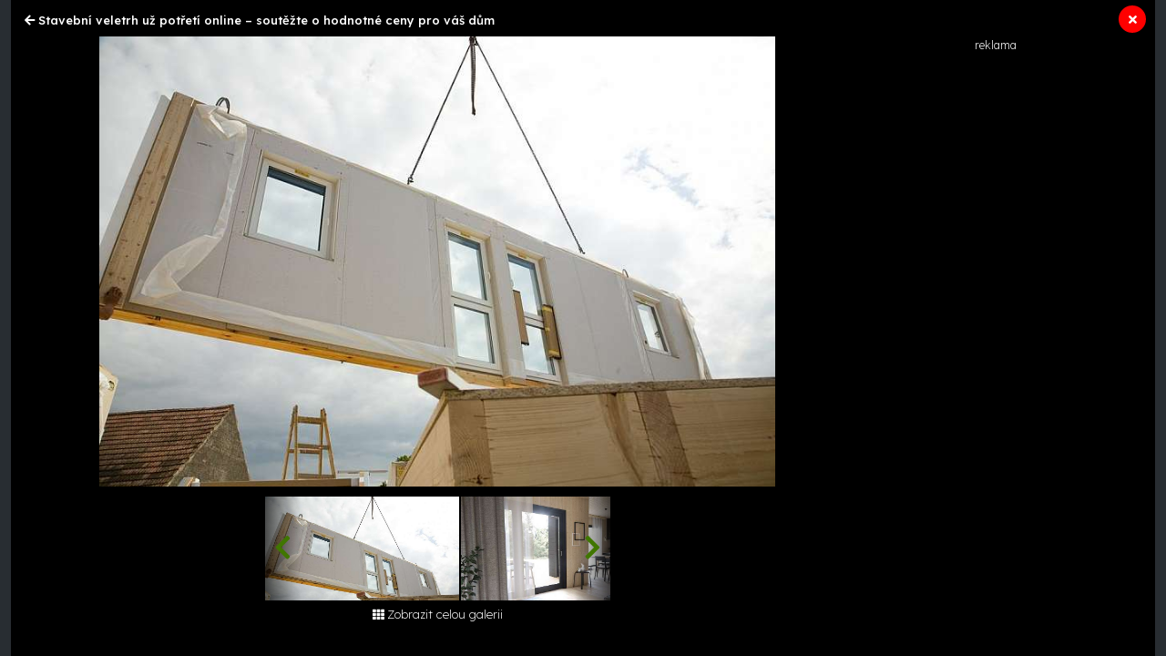

--- FILE ---
content_type: text/html; charset=utf-8
request_url: https://primadoma.cz/clanek-296712-stavebni-veletrh-uz-potreti-online-soutezte-o-hodnotne-ceny-pro-vas-dum/galerie/3
body_size: 4941
content:
<!DOCTYPE html>
<html lang="cs">

<head>
	<link rel="preconnect" href="https://cdnjs.cloudflare.com">
	<link rel="dns-prefetch" href="https://cdnjs.cloudflare.com">
	<link rel="preconnect" href="https://fonts.googleapis.com"> 
	<link rel="preconnect" href="https://fonts.gstatic.com" crossorigin> 
	<link rel="preconnect" href="https://use.fontawesome.com">
	<link rel="dns-prefetch" href="https://use.fontawesome.com">
	<link rel="preconnect" href="https://img.primadoma.cz">
	<link rel="dns-prefetch" href="https://img.primadoma.cz">
	
	<link href="https://fonts.googleapis.com/css2?family=Lexend+Deca:wght@200;300;400;500;700&display=swap" rel="stylesheet">
	<meta charset="utf-8">
	<meta name="viewport" content="width=device-width, initial-scale=1.0, shrink-to-fit=no">
	<title>Online stavební veletrh již potřetí | Primadoma.cz</title>
	<meta name="keywords" content="stavební veletrh, online" />
	<meta name="description" content="Online stavební veletrh je tu už potřetí a s ním i soutěž, kdy slosování bude probíhat v živém vysílání na virtuálních stáncích vystavovatelů.">
	<meta name="author" content="primaDOMA.cz">
	
		<link rel="canonical" href="https://primadoma.cz/clanek-296712-stavebni-veletrh-uz-potreti-online-soutezte-o-hodnotne-ceny-pro-vas-dum/galerie">
		<meta property="og:url" content="https://primadoma.cz/clanek-296712-stavebni-veletrh-uz-potreti-online-soutezte-o-hodnotne-ceny-pro-vas-dum/galerie" />
			<meta name="robots" content="index, follow">
			
			
		<!-- OG:start -->
		<meta property="og:title" content="Online stavební veletrh již potřetí | Primadoma.cz" />
		<meta property="og:site_name" content="Primadoma.cz" />
		<meta property="og:type" content="website" />
		<meta property="og:description" content="Online stavební veletrh je tu už potřetí a s ním i soutěž, kdy slosování bude probíhat v živém vysílání na virtuálních stáncích vystavovatelů." />
		<meta property="og:image" content="https://primadoma.cz/theme/assets/img/Img/pdm-og-main-image.jpg" />
		<meta property="og:image:width" content="1200" />
		<meta property="og:image:height" content="626" />
		<meta property="og:locale" content="cs_CZ" />
		<meta property="fb:app_id" content="">
				<!-- OG:end -->
	
	  <meta name='article:is_pr' content='1'><meta name='ads:is_seznam' content='1'>	  
	<!-- Icons -->
	<!-- The following icons can be replaced with your own, they are used by desktop and mobile browsers -->
	<link rel="apple-touch-icon" sizes="180x180" href="/theme/assets/img/favicons/apple-touch-icon.png">
	<link rel="icon" type="image/png" sizes="32x32" href="/theme/assets/img/favicons/favicon-32x32.png">
	<link rel="icon" type="image/png" sizes="16x16" href="/theme/assets/img/favicons/favicon-16x16.png">
	<link rel="manifest" href="/theme/assets/img/favicons/site.webmanifest">
	<link rel="mask-icon" href="/theme/assets/img/favicons/safari-pinned-tab.svg" color="#5bbad5">
	<meta name="msapplication-TileColor" content="#ffffff">
	<meta name="theme-color" content="#ffffff">
	<!-- END Icons -->
	
	<link rel="stylesheet" href="https://cdnjs.cloudflare.com/ajax/libs/twitter-bootstrap/4.6.0/css/bootstrap.min.css">
	<link rel="stylesheet" href="https://use.fontawesome.com/releases/v5.12.0/css/all.css">
	<link rel="stylesheet" href="https://cdnjs.cloudflare.com/ajax/libs/Swiper/3.3.1/css/swiper.min.css">
    
	<link rel="stylesheet" href="/theme/assets/css/sticky-header.css">
	<link rel="stylesheet" href="/theme/assets/css/Simple-Slider.css">
	<link rel="stylesheet" href="/theme/assets/css/color-grade.css">
	<link rel="stylesheet" href="/theme/assets/css/addons.css">
	<link rel="stylesheet" href="/theme/assets/css/styles.css">

	
    
	
	<link rel="stylesheet" href="/theme/assets/gallery.css">		
	<script src="https://static.primacdn.cz/sas/cmp/cpex-cmp.js"></script><!-- Facebook Pixel Code - moved to GTManager --><!-- Google Tag Manager -->
<script>
	function addGTM(w, d, s, l, i) {
		w[l] = w[l] || [];
		w[l].push({'gtm.start': new Date().getTime(), event: 'gtm.js'});
		var f = d.getElementsByTagName(s)[0],
			j = d.createElement(s),
			dl = l != 'dataLayer' ? '&l=' + l : '';
		j.async = true;
		j.src = 'https://www.googletagmanager.com/gtm.js?id=' + i + dl;
		f.parentNode.insertBefore(j, f);
	}
	window.didomiOnReady = window.didomiOnReady || [];
	window.didomiOnReady.push(function () {
		addGTM(window, document, 'script', 'dataLayer', 'GTM-PC3226H');
	});
</script>
<!-- End Google Tag Manager --><script>
	(function(d,t) {try {var mk=d.createElement(t),s=d.getElementsByTagName(t)[0],l='http'+((location.protocol=='https:')?'s':''); mk.setAttribute('async','async');
	mk.setAttribute('defer','defer'); mk.src=l+'://track.median.eu/mediankit.js?cmptype=cmp&mkident=primadoma.cz'; s.parentNode.insertBefore(mk,s);} catch (e) {}})(document,'script');
</script><script type="text/javascript" src="https://d21-a.sdn.cz/d_21/sl/3/loader.js"></script><script src="https://pocitadlolibise.seznam.cz/pocitadlolibise.js" async></script><script src="https://ssp.seznam.cz/static/js/ssp.js"></script>

<script>
  // konfigurace reklamy
  var config 	= [];
  var viewport 	= window.innerWidth || document.documentElement.clientWidth || document.body.clientWidth;
  var viewport 	= viewport -30;

  function handleResponse(advert, data) {
    if (advert.width > viewport)
    {
      // Nastavíme velikost elementu
      var el = document.getElementById(data.id);
      el.style.width = viewport+"px";
    }
    sssp.writeAd(advert, data);
  }
</script>
	
	</head>

<body>
	<!-- Google Tag Manager (noscript) -->
<noscript><iframe src="https://www.googletagmanager.com/ns.html?id=GTM-PC3226H"
height="0" width="0" style="display:none;visibility:hidden"></iframe></noscript>
<!-- End Google Tag Manager (noscript) -->	
	<div>
	
	<style>
		
		
		/* G:end image-gallery-grid-comp */
	</style>
	
	
	
	
	
	<div class="container-fluid gallery-dark">
		
			

<div class="wrapper gallery p-2 p-sm-4">
			<a href="/clanek-296712-stavebni-veletrh-uz-potreti-online-soutezte-o-hodnotne-ceny-pro-vas-dum" class="close-button"><i class="fas fa-times"></i></a>
			<h1 class="gallery-header mb-3">
				<i class="fas fa-arrow-left"></i>
				<a href="/clanek-296712-stavebni-veletrh-uz-potreti-online-soutezte-o-hodnotne-ceny-pro-vas-dum" title="zpět na článek">Stavební veletrh už potřetí online – soutěžte o hodnotné ceny pro váš dům</a>
			</h1>



<!-- TOM: start: GALERIE DETAIL FOTKY - hlavní sekce =========================================================================  --->
			<!--Start: Gallery browser - velká fotkA + pruh fotek -->
			<div class="gallery-browser">
				<div class="galery-container">
					<div class="main-image">





        <!-- ŠIPKA NAD velkým OBRÁZKEM - PREW -->
        <div class="prew-main-btn">
          <a href="2" class="text-left">
            <i class="fas fa-chevron-left"></i>
          </a>
        </div>

        <!-- ŠIPKA NAD velkým OBRÁZKEM - PREW -->
        <div class="next-main-btn">
          <a href="4" class="text-right">
            <i class="fas fa-chevron-right"></i>
          </a>
        </div>

  <!-- TOM: Důležité: - zde jsou ruzné typy obrázků + na konci je kontainer pro vložení banneru 300x300 místo obrázku -->
  <!-- TOM: obrázek 4:3, 16:9  -->
				<figure class="image-holder text-center">
					<img src="https://img.primadoma.cz/w_4/28/49/column/284999c5ce75fc93c88712b64b837d86_materialy_original.jpg" alt="Součástí veletrhu jsou virtuální stánky firem z různých segmentů stavebnictví
">
					<figcaption class="image-label">
						Součástí veletrhu jsou virtuální stánky firem z různých segmentů stavebnictví
 (zdroj: Veleton.cz)					</figcaption>
				</figure>
  					</div>

					<div class="photo-stripe d-none d-sm-block mt-3">
						<!-- ŠIPKA NAD výpisem OBRÁZKŮ - PREW -->
						<div class="prew-slider-btn">
							<a href="#">
								<i class="fas fa-chevron-left"></i>
							</a>
						</div>

						<!-- SCROLOVACÍ/SWIPOVACÍ výpis OBRÁZKŮ -->
						<div id="gallery-slider" class="photo-slider d-flex" data-image="3">
              							       <a href="1">
											 <img src="https://img.primadoma.cz/w_4/a9/28/column/a928b65ea1170eed6e3eceb85339bba8_top6.jpg" alt="Stavební veletrh už potřetí online – soutěžte o hodnotné ceny pro váš dům (Zdroj: Veleton.cz)" class="photo-slider-item">
										 </a>
              							       <a href="2">
											 <img src="https://img.primadoma.cz/w_4/3b/7a/column/3b7a0dd2276a20632ca861a4e0296c6e_veleton_foto.jpg" alt="Mnoho lidí se přizpůsobilo dnešní době a vybírá řešení pro svůj dům či rekonstrukci online" class="photo-slider-item">
										 </a>
              							       <a href="3">
											 <img src="https://img.primadoma.cz/w_4/28/49/column/284999c5ce75fc93c88712b64b837d86_materialy_original.jpg" alt="Součástí veletrhu jsou virtuální stánky firem z různých segmentů stavebnictví
" class="photo-slider-item">
										 </a>
              							       <a href="4">
											 <img src="https://img.primadoma.cz/w_4/e7/29/column/e729cafb944b5f2a5f35f6f0b1d24e8e_interier_original.jpg" alt="Na www.veleton.cz se představí desítky firem z oblasti výstavby rodinných domů, " class="photo-slider-item">
										 </a>
              							       <a href="5">
											 <img src="https://img.primadoma.cz/w_4/cf/a8/column/cfa82e9f2a1996b6dbce3ac8f61bf8f9_zahrada_original.jpg" alt="Odborné poradenství poskytují partneři veletrhu " class="photo-slider-item">
										 </a>
              						</div>

						<!-- ŠIPKA NAD výpisem OBRÁZKŮ - NEXT -->
						<div class="next-slider-btn">
							<a href="#">
								<i class="fas fa-chevron-right"></i>
							</a>
						</div>
					</div>





					<!-- ODKAZ NA ZOBRAZENÍ CELÉ GALERIE -->
					<div class="d-block text-center pt-2 pb-3">
						<a href="/clanek-296712-stavebni-veletrh-uz-potreti-online-soutezte-o-hodnotne-ceny-pro-vas-dum/galerie" class="text-white mt-5"><i class="fas fa-th">&nbsp;</i>Zobrazit celou galerii</a>
					</div>

				</div> <!-- class="galery-container" -->

				<div class="ads-container">
					<!-- TOM: START:Sem vložit banner/bannery ------------------------------ -->
						<div class="banner-zone fullwidth w300 desktop tablet" id="square-aside">

		<!-- Sqaure 1 / 300x600,300x300,300x250,120x600,160x600 -->
		<div class="container mb-5">
	        <div class="row">
	            <div class="col">
		            <div class="d-flex justify-content-center">
				        <div class="mone_box">
					        <div class="mone_header hide fs-12">reklama</div>
				            <div class="sas_mone" data-m-area="mobilerectangle-4" data-d-area="halfpagead-1" id="sas_2"></div>
				        </div>
		            </div>
	            </div>
	        </div>
		</div>
	</div><!-- /.square-desktop -->
					<!-- TOM: START:Sem vložit banner/bannery ------------------------------ -->
				</div>

			</div><!--END: Gallery browser-->

<!-- TOM: end: GALERIE DETAIL FOTKY - hlavní sekce  =========================================================================  -->


</div> <!-- end of: class="wrapper -->
			

	</div>



	
	<script src="https://cdnjs.cloudflare.com/ajax/libs/jquery/3.6.0/jquery.min.js"></script>
	<script src="https://cdnjs.cloudflare.com/ajax/libs/twitter-bootstrap/4.6.0/js/bootstrap.bundle.min.js"></script>
	<script src="https://cdnjs.cloudflare.com/ajax/libs/Swiper/3.3.1/js/swiper.jquery.min.js"></script>
	<script src="/theme/assets/js/Simple-Slider.js"></script>
	<script src="/theme/assets/js/Sticky-header.js"></script>

	<script src="/theme/assets/jquery-validation/jquery.validate.min.js"></script>
	<script src="/theme/assets/jquery-validation/additional-methods.min.js"></script>
	<script src="/theme/assets/jquery-validation/messages_cs.min.js"></script>

	<script>
	// aktvivní obrázek
	var obrazek = $("#gallery-slider").attr("data-image")-1;
	$("#gallery-slider a:lt("+obrazek+")").addClass("d-none");

	// posun galerie vlevo
	$(".prew-slider-btn").click(function() {
		$("#gallery-slider a.d-none").last().removeClass("d-none");
	})

	// posun galerie vpravo
	$(".next-slider-btn").click(function() {
		var pocet = $("#gallery-slider a").not(".d-none").length;
		if (pocet > 1) {
			$("#gallery-slider a").not(".d-none").first().addClass("d-none");
		}
	})
</script>

		<!-- Cookie Consent - nahrazeno seznam CMP-->
<!-- (C)2000-2013 Gemius SA - gemiusAudience / primadoma.cz / Homepage -->
<script type="text/javascript">
<!--//--><![CDATA[//><!--
var pp_gemius_identifier = '0nhLcuelmMaSPcLOfu4Co7Sn.jiWPzrWiC0oo7v2Lbv.N7';
var pp_gemius_use_cmp = true;
var gemius_init_timeout = 10000;
// lines below shouldn't be edited
function gemius_pending(i) { window[i] = window[i] || function() {var x = window[i+'_pdata'] = window[i+'_pdata'] || []; x[x.length]=arguments;};};
gemius_pending('gemius_hit'); gemius_pending('gemius_event'); gemius_pending('pp_gemius_hit'); gemius_pending('pp_gemius_event');
(function(d,t) {try {var gt=d.createElement(t),s=d.getElementsByTagName(t)[0],l='http'+((location.protocol=='https:')?'s':''); gt.setAttribute('async','async');
gt.setAttribute('defer','defer'); gt.src=l+'://spir.hit.gemius.pl/xgemius.js'; s.parentNode.insertBefore(gt,s);} catch (e) {}})(document,'script');
//--><!]]>
</script>	
		<!-- SAS lib -->
	<script src="https://static.primacdn.cz/sas/primadomacz/prod/loader.js" type="text/javascript"></script>
<!-- Seznam SSP lib -->
<script>
//	sssp.getAdsByTags();
  //sssp.getAds(config);
</script>
		
</body>

</html>


--- FILE ---
content_type: text/css;charset=UTF-8
request_url: https://primadoma.cz/theme/assets/css/Simple-Slider.css
body_size: 488
content:
.simple-slider .swiper-slide {
  height: 395px;
  background-repeat: no-repeat;
  background-size: cover;
  background-position: center;
}

.simple-slider .swiper-button-next, .simple-slider .swiper-button-prev {
  width: 50px;
  margin-left: 20px;
  margin-right: 20px;
}

@media (max-width:767px) {
  .simple-slider .swiper-button-next, .simple-slider .swiper-button-prev {
    display: none;
  }
}

@media (max-width:767px) {
  .simple-slider .swiper-slide {
    height: 360px;
  }
}



--- FILE ---
content_type: text/css;charset=UTF-8
request_url: https://primadoma.cz/theme/assets/css/color-grade.css
body_size: 1010
content:
.dt-primary-color {
  color: #361C48;
}

.dt-primary-color-bg {
  background-color: #361C48;
}

.dt-purple {
  color: #603686 !important;
}

.dt-purple-bg {
  background-color: #603686;
}

.dt-blue {
  color: #605EA8;
}

.dt-blue-bg {
  background-color: #605EA8;
}

.dt-orange {
  color: #E39219;
}

.dt-orange-bg {
  background-color: #E39219;
}

/* START:do montérek */
a.dm-red,
.dm-red {
  color: #F05145;
}

.dm-red-bg {
  background-color: #F05145;
}
/* END:do montérek */

.accent-color {
  color: #EE4B28;
}

.accent-color-bg {
  background-color: #EE4B28;
}

.accent-color-bg {
  background-color: #EE4B28;
}

.counter-red-bg {
  background-color: #C32B14;
}

.counter-red-bg-transparent {
  background-color: #c32b14d9;
}

.counter-green-bg {
  background-color: #366400;
}

.counter-green-bg-transparent {
  background-color: #366400d9;
}

.counter-grey-transparent-bg {
  background-color: #696969d9;
}

.zp-green-bg {
  background-color: #247B29;
}

.white-bg {
  background-color: #FFFFFF;
}



--- FILE ---
content_type: text/css;charset=UTF-8
request_url: https://primadoma.cz/theme/assets/css/addons.css
body_size: 16683
content:
/* chovani img-group */
.two-imgs.content-flex-container	{ display: flex; align-items: stretch;  justify-content: space-between; clear: both; }
.content-flex-container img 		{ width: 100%;height: auto; }
/* chovani img-group */


/* G:start: steps-in-content */
/* G:projects: rady */
/* G:ready: 1 */
/* kroky návodu ve článcích - obsah */
.step{ margin-top:30px;clear: both;}
.step::after{ content: ""; display:block; width:100px; clear: both;}
.step h3{}
.step p{ padding-top: 18px; }
.step figure{ width:50%; display:block; float:left; padding: 5px 20px 20px 0px; position: relative; }
.step figure::before{ content: "1."; font-weight: bold; font-size: 22px; color: /*#366400*/ #fff; background-color: #5276ba; padding: 5px 10px; position: absolute; top: -8px; left: 10px; border-radius: 3px;}
.step figcaption, figcaption{ font-style: oblique; font-size: 12px; }

.step.krok1 figure::before{ content: "1."; }
.step.krok2 figure::before{ content: "2."; }
.step.krok3 figure::before{ content: "3."; }
.step.krok4 figure::before{ content: "4."; }
.step.krok5 figure::before{ content: "5."; }
.step.krok6 figure::before{ content: "6."; }
.step.krok7 figure::before{ content: "7."; }
.step.krok8 figure::before{ content: "8."; }
.step.krok9 figure::before{ content: "9."; }
.step.krok10 figure::before{ content: "10."; }
.step.krok11 figure::before{ content: "11."; }
.step.krok12 figure::before{ content: "12."; }
.step.krok13 figure::before{ content: "13."; }
.step.krok14 figure::before{ content: "14."; }
.step.krok15 figure::before{ content: "15."; }
.step.krok16 figure::before{ content: "16."; }
.step.krok17 figure::before{ content: "17."; }
.step.krok18 figure::before{ content: "18."; }
.step.krok19 figure::before{ content: "19."; }
.step.krok20 figure::before{ content: "20."; }
.step.krok21 figure::before{ content: "21."; }
.step.krok22 figure::before{ content: "22."; }
.step.krok23 figure::before{ content: "23."; }
.step.krok24 figure::before{ content: "24."; }
.step.krok25 figure::before{ content: "25."; }
.step.krok26 figure::before{ content: "26."; }
.step.krok27 figure::before{ content: "27."; }
.step.krok28 figure::before{ content: "28."; }
.step.krok29 figure::before{ content: "29."; }
.step.krok30 figure::before{ content: "10."; }

/* Mobile Styles */
@media only screen and (max-width: 400px) {
	.step figure{ width:100%; float:none; padding: 0px 0px; position: relative; }
}

/* G:end: steps-in-content */
/* =========================================================================================================================================================== */




.gallery-dark {
			color: #f0f9ff;
			background-color: #282d32;
		}
		.gallery-dark a {color: #407600;}
		.gallery-image-detail figure {
		    width: 80%;
		    max-width: 750px;
		    margin: 0px auto;
		    position: relative;
		}
		.gallery-image-detail figure img {
		    width: 100%;
		}
		.gallery-image-detail .btn-prew,
		.gallery-image-detail .btn-next{ position:absolute; bottom: calc(50% - 30px);  }
		.gallery-image-detail .btn-prew{ left: -50px;  cursor:pointer; }	
		.gallery-image-detail .btn-next{ right: -50px;  cursor:pointer; }
		
		.gallery-image-detail .galery-close{  position: absolute; top:10px; right:20px;  }
		
		/* G:start image-gallery-comp */
		/* G:projects: all */
		/* G:ready: 0 */
		/* Define color part*/
		.image-gallery-comp { position: relative;}
		.image-gallery-comp .marginer{ padding:0px !important; }
		.image-gallery-comp .grid-container{  
			display: -ms-grid;  
			display: grid;
			
			-ms-grid-columns: 19% 5px 19% 5px 19% 5px 19% 5px 19%;
			grid-template-columns: 19% 19% 19% 19% 19%;
		
			grid-auto-rows: 90px;
			grid-gap: 5px;
			grid-auto-flow: row;
		
			align-self: center;
			
			justify-items: stretch;
			-webkit-box-align: stretch;
			    -ms-flex-align: stretch;
			        align-items: stretch;
		}
		
		.image-gallery-comp .grid-container .image-link{ display: block; overflow: hidden; text-align: center; vertical-align: middle; background-color: #000000; }
		.image-gallery-comp .grid-container .image-link:hover { transform: scale(1.1); z-index: 2000; position:relative; }
		.image-gallery-comp .grid-container .image-link img{ width: auto; height: 114%; margin: -5%; } 
		
		_:-ms-fullscreen, :root .image-gallery-comp .grid-container{ display: inline-block; }
		_:-ms-fullscreen, :root .image-gallery-comp .grid-container .image-link { max-height: 90px; width:19%; display: inline-block; padding-bottom:5px; }
		_:-ms-fullscreen, :root .grid-container .image-link img{ width: 114%; height: 114%; margin: -5%; }
		
		.image-gallery-comp .grid-container.height90px { grid-auto-rows: 90px; }
		.image-gallery-comp .grid-container.height120px { grid-auto-rows: 120px; }
		
		.image-gallery-comp .marginer { position: relative; margin: 0px auto; overflow: hidden; }
		.image-gallery-comp .slider-container{ overflow:hidden; }
		.image-gallery-comp .flex-container{ display:flex; }
		.image-gallery-comp .flex-container .image-link{ flex: 0 0 160px; display: inline-block; margin-right: 5px; max-height: 100px; overflow: hidden; text-align: center; background-color: #343C41;; }
		.image-gallery-comp .flex-container .image-link.active{ background-color: #FC6701; }
		.image-gallery-comp .flex-container .image-link.active img{ opacity: 0.5; }
		
		.image-gallery-comp .flex-container .image-link:hover{  transform: scale(1.1); z-index: 2000; position:relative;  }
		.image-gallery-comp .flex-container .image-link img{ width: auto; height: 114%; margin: -5%; } 
		
		.image-gallery-comp .btn-prew,
		.image-gallery-comp .btn-next{ position:absolute; bottom: calc(50% - 30px);  z-index: 100; color: #407600 }
		.image-gallery-comp .btn-prew{ left: 35px; cursor:pointer; }	
		.image-gallery-comp .btn-next{ right: 35px;  cursor:pointer; }
		
		@media only screen and (max-width: 450px) {
			.image-gallery-comp .grid-container .image-link:hover { transform: none;}
			.image-gallery-comp .grid-container{  
				grid-template-columns: 50% 50%;
				grid-auto-rows: 110px;
			}
		}
		
		@media only screen and (min-width: 451px) and (max-width: 550px) {
			.image-gallery-comp .grid-container .image-link:hover { transform: none;}
			.image-gallery-comp .grid-container{  
				grid-template-columns: 50% 50%;
				grid-auto-rows: 140px;
			}
		}
		/* SMall tablet Styles */
		@media only screen and (min-width: 551px) and (max-width: 670px) {
			.image-gallery-comp .grid-container .image-link:hover { transform: none;}
			.image-gallery-comp .grid-container{  
				grid-template-columns: 33% 33% 33%;
				grid-auto-rows: 130px;
			}
		}
		@media only screen and (min-width: 671px) and (max-width: 760px) {
			.image-gallery-comp .grid-container .image-link:hover { transform: none;}
		}
		/* Tablet Styles */
		@media only screen and (min-width: 761px) and (max-width: 880px) {
			.image-gallery-comp .grid-container .image-link:hover { transform: none;}
			.image-gallery-comp .grid-container{  
				grid-template-columns: 50% 50%;
				grid-auto-rows: 140px;
			}
		}
		/* Desktop Styles */
		@media only screen and (min-width: 881px) and (max-width: 1000px) {
			.image-gallery-comp .grid-container .image-link:hover { transform: none;}
			.image-gallery-comp .grid-container{  
				grid-template-columns: 33% 33% 33%;
				grid-auto-rows: 130px;
			}
		
		}
		
		.gallery-dark .nav.breadcrumb	{background-color:#282d32 !important; border-radius:0}
		

/* Footer start */

footer {
  margin: 0;
  font-family: 'Open Sans',sans-serif,Arial;
  font-size: 1.6rem;
  font-weight: 400;
  line-height: 1.6;
  color: #fff;
  text-align: left;
  background-color: #ffffff;
}

footer {
  font-size: 62.5%;
}

footer .primary-color-dark {
  color: #719400;
}


footer a {
  text-decoration: underline;
}

footer a:hover {
  transition-timing-function: ease-in;
  transition-property: all;
  transition-duration: 0.2s;
  transition-delay: 0s;
}

footer .form-control:focus {
  color: #495057;
  background-color: #fff;
  border-color: #9ac807;
  outline: 0;
  box-shadow: 0 0 0 .2rem rgba(82, 118, 186, 0.15);
}

footer .upper-part-wrapper .text-wrapper-lower a, footer .middle-part-wrapper {
  font-size: 1.4rem;
  line-height: 2rem;
  color: #ffffff;
}

@media (max-width: 575px) {
  footer .upper-part-wrapper .text-wrapper-lower a, footer .middle-part-wrapper {
    font-size: 1.2rem;
    line-height: 3.5rem;
    color: #ffffff;
  }
}

footer .upper-part-wrapper .col-left .text-wrapper-upper a:hover, footer .upper-part-wrapper .col-middle-left .text-wrapper-upper a:hover, footer .upper-part-wrapper .col-middle-right .text-wrapper-upper a:hover, footer .upper-part-wrapper .col-right .text-wrapper-upper a:hover {
  color: #ffffff;
}

footer .upper-part-wrapper .col-left .text-wrapper-upper a {
  font-size: 1.4rem;
  font-weight: 600;
  color: #9ac807;
}

footer .upper-part-wrapper .col-middle-left .text-wrapper-upper a {
  font-size: 1.4rem;
  font-weight: 600;
  color: #de3726;
}

footer .upper-part-wrapper .col-middle-right .text-wrapper-upper a {
  font-size: 1.4rem;
  font-weight: 600;
  color: #41c8f4;
}

footer .upper-part-wrapper .col-right .text-wrapper-upper a {
  font-size: 1.4rem;
  font-weight: 600;
  color: #CB568E;
}

footer .upper-part-wrapper .text-wrapper-lower a {
  margin-top: 10px;
  font-weight: 200;
}

footer .upper-part-wrapper .col-left a:hover {
  color: #9ac807;
  text-decoration: underline;
}

footer .upper-part-wrapper .col-middle-left a:hover {
  color: #DE3726;
  text-decoration: underline;
}

footer .upper-part-wrapper .col-middle-right a:hover {
  color: #41c8f4;
  text-decoration: underline;
}

footer .upper-part-wrapper .col-right a:hover {
  color: #CB568E;
  text-decoration: underline;
}

/* Common end */

/* Actual-page-related start */

footer .actual-page-related {
  font-family: 'Rubik', sans-serif,Arial;
}

footer .actual-page-related .col-left img:hover {
  filter: grayscale(100%);
  opacity: 0.5;
  text-decoration: none;
  transition-timing-function: ease-in;
  transition-property: all;
  transition-duration: 0.2s;
  transition-delay: 0s;
}

/* Navigation start */

footer .actual-page-related .col-middle .middle-col-wrapper {
  margin: 0px 20px 0px -20px;
  /*padding-bottom: 6px;*/
}

@media (max-width: 1199px) {
  footer .actual-page-related .col-middle .middle-col-wrapper {
    margin: 0px;
    /*padding-bottom: 6px;*/
  }
}

@media (max-width: 991px) {
  footer .actual-page-related .col-middle .middle-col-wrapper {
    margin: 0px;
    /*padding-bottom: 0px;*/
  }
}

@media (max-width: 1199px) {
  footer .actual-page-related .col-middle .upper-part {
    display: none;
  }
}

footer .actual-page-related .col-middle .upper-part p {
  color: #111111;
  font-size: 1.25rem;
  margin-bottom: 0px;
}

footer .actual-page-related .col-middle .upper-part span {
  margin-left: 5px;
}

footer .actual-page-related .col-middle .upper-part a {
  color: #5276ba;
}

footer .actual-page-related .col-middle .upper-part a:hover {
  color: #00c6ff;
}

footer .actual-page-related .col-middle .lower-part .nav-item .about-text {
  font-size: 1.25rem;
  color: #5276ba;
  margin-bottom: 0px;
}

footer .actual-page-related .col-middle .lower-part .nav-item .about-text:hover {
  color: #00c6ff;
}

footer .actual-page-related .col-middle .lower-part .nav-item {
  margin-left: 15px;
  line-height: 1rem;
}

@media (max-width: 1199px) {
  footer .actual-page-related .col-middle .lower-part .nav-item {
    margin-left: 20px;
  }
}

@media (max-width: 767px) {
  footer .actual-page-related .col-middle .lower-part .nav-item {
    margin-left: 10px;
  }
}

@media (max-width: 575px) {
  footer .actual-page-related .col-middle .lower-part .nav-item {
    margin-left: 0px;
  }
}

footer .actual-page-related .col-middle .lower-part .nav-link {
  font-size: 1.25rem;
  color: #5276ba;
  padding: 0px;
}

footer .actual-page-related .col-middle .lower-part .nav-link i {
  padding: 0px;
  font-size: 2rem;
}

footer .actual-page-related .col-middle .lower-part .nav-link:hover {
  color: #00c6ff;
}

/* Navigation end */

footer .actual-page-related .col-right .upper-part {
  margin: 0px 0px 12px 0px;
  color: #111111;
}

footer .actual-page-related .col-right .upper-part p {
  font-size: 1rem;
  color: #111111;
}

footer .actual-page-related .col-right .upper-part a {
  font-size: 1rem;
  color: #719400;
}

footer .actual-page-related .col-right .upper-part a:hover {
  color: #9ac807;
}

footer .actual-page-related .col-right .lower-part .btn {
  background-color: #5276ba;
  color: #ffffff;
}

footer .actual-page-related .col-right .lower-part .btn:hover {
  background-color: #00c6ff;
}

/* Actual-page-related end */

/* Upper-part start */

footer .upper-part-wrapper {
  background-color: #4e5152;
  padding: 35px 0px 25px;
}

footer .upper-part-wrapper h4 {
  margin-bottom: 0px;
  font-weight: 800;
}

footer .upper-part-wrapper .col-left h4 {
  color: #9ac807;
}

footer .upper-part-wrapper .col-middle-left h4 {
  color: #de3726;
}

footer .upper-part-wrapper .col-middle-right h4 {
  color: #41c8f4;
}

footer .upper-part-wrapper .col-right h4 {
  color: #CB568E;
}

footer .upper-part-wrapper .text-wrapper-upper {
  margin-bottom: 20px;
}

@media (max-width: 991px) {
  footer .upper-part-wrapper .text-wrapper-upper {
    margin-bottom: 10px;
  }
}

footer .upper-part-wrapper .text-wrapper-lower .fa-ul {
  list-style: none;
  margin-left: 12px;
}

footer .upper-part-wrapper .text-wrapper-lower li {
  margin-top: 15px;
  line-height: 0rem;
}

@media (max-width: 991px) {
  footer .upper-part-wrapper .text-wrapper-lower li {
    margin-top: 5px;
  }
}

footer .upper-part-wrapper .text-wrapper-lower .fa-li {
  width: 10px;
  margin-left: 15px;
  top: 0px;
}

footer .upper-part-wrapper .col-left .text-wrapper-lower .fa-li i {
  color: #9ac807;
}

footer .upper-part-wrapper .col-middle-left .text-wrapper-lower .fa-li i {
  color: #DE3726;
}

footer .upper-part-wrapper .col-middle-right .text-wrapper-lower .fa-li i {
  color: #41c8f4;
}

footer .upper-part-wrapper .col-right .text-wrapper-lower .fa-li i {
  color: #CB568E;
}

/* Upper part list mobile start */

@media (max-width: 575px) {
  footer .upper-part-wrapper .text-wrapper-lower .fa-ul {
    margin-left: 0px;
  }
}

@media (max-width: 575px) {
  footer .upper-part-wrapper .text-wrapper-lower .fa-ul li {
    display: inline;
  }
}

@media (max-width: 575px) {
  footer .upper-part-wrapper .text-wrapper-lower .fa-ul li a {
    line-height: 3.5rem;
    /*margin-left: 10px;*/
  }
}

@media (max-width: 575px) {
  footer .upper-part-wrapper .text-wrapper-lower .fa-ul li::after {
    content: ", ";
  }
}

@media (max-width: 575px) {
  footer .upper-part-wrapper .text-wrapper-lower .fa-ul li:last-child::after {
    content: "";
  }
}

@media (max-width: 575px) {
  footer .upper-part-wrapper .text-wrapper-lower .fa-li {
    display: none;
  }
}

/* Upper part list mobile end */

/* Upper-part end */

/* Middle-part start */

footer .middle-part-wrapper {
  background-color: #363838;
  padding: 25px 0px 35px;
}

footer .middle-part-wrapper p {
  margin-bottom: 0px;
}

footer .middle-part-wrapper a {
  color: #ffffff;
}

footer .middle-part-wrapper a:hover {
  color: #ffffff !important;
}

footer .middle-part-wrapper .col-left p {
  font-weight: 800;
}

footer .middle-part-wrapper .col-right p {
  /*color: #fc6701;*/
}

footer .middle-part-wrapper .col-right a {
  color: #fc6701;
}

/* Middle-part end */

/* Lower part start */

footer .lower-part-wrapper {
  background-color: #111111;
  padding: 5px 0px 5px;
  font-size: 1.2rem;
}

footer .lower-part-wrapper .upper-part {
}

footer .lower-part-wrapper .lower-part {
  font-size: 1.2rem;
  color: #ffffff;
  flex-direction: column;
}

footer .lower-part-wrapper .lower-part .left-part {
  text-align: center;
  margin-bottom: 0px;
  padding-bottom: 5px;
}

footer .lower-part-wrapper .lower-part .right-part {
  text-align: center;
}

footer .lower-part-wrapper p {
  margin-bottom: 0px;
}

@media (max-width: 575px) {
  footer .lower-part-wrapper p {
    line-height: 2.5rem;
  }
}

footer .lower-part-wrapper p a {
  color: #fff;
}

footer .lower-part-wrapper a:hover {
  color: #FC6701;
  text-decoration: underline;
  transition-timing-function: ease-in;
  transition-property: all;
  transition-duration: 0.2s;
  transition-delay: 0s;
}

/* Lower part end */

.sticky-top	{
	position: sticky;	
	top:0;
	
}
.sticky-top-margin {
  top: 70px;
}

section.zvyrazneny-blok {
  font-size: 18px;
  font-weight: 300;
  line-height: 140%;
  color: #333333;
  border-style: solid;
  border-width: 1px;
  padding: 10px;
  border-color: #8abd9a;
  background-color: #d8f2e4;
  margin-bottom: 20px;
}

--- FILE ---
content_type: text/css;charset=UTF-8
request_url: https://primadoma.cz/theme/assets/css/styles.css
body_size: 21673
content:
/* START: smazat pouze pro vývoj - ukazuje to prázdné linky <a href=""... nebo <a href="#"... */
/*
	a[href^=""],
	a[href^="#"]{ color: red !important; position:relative; border: 1px solid RED; }
  a[href^=""]::before,
	a[href^="#"]::before { content: "err"; color:white; background-color: red; font-size: 10px; display:inline-block; text-transform: uppercase; position: absolute; top: 0px; left: -20px; font-weight: bold; padding:0px 2px; line-height: 14px; }
*/
/* END: smazat pouze pro vývoj - ukazuje to prázdné linky <a href=""... nebo <a href="#"... */

body {
  margin: 0;
  font-family: 'Lexend Deca', sans-serif,'Open Sans',sans-serif,Arial;
  font-size: 1.3rem;
  font-weight: 100;
  line-height: 2rem;
  color: #000000;
  text-align: left;
  background-color: #FAFAFA;
}

html {
  font-family: 'Lexend Deca', sans-serif,'Open Sans',sans-serif;
  line-height: 1.15;
  font-size: 62.5%;
  -webkit-text-size-adjust: 100%;
}

.container, .container-fluid, .container-lg, .container-md, .container-sm, .container-xl {
  width: 100%;
  padding-right: 12px;
  padding-left: 12px;
  margin-right: auto;
  margin-left: auto;
}

.row {
  margin-left: -12px;
  margin-right: -12px;
}

.col {
  padding-left: 12px;
  padding-right: 12px;
}

@media (max-width: 575px) {
  aside,
  .col {
    padding-left: 6px;
    padding-right: 6px;
  }
  .col.no-sm-padding{
    padding-left: 0px !important;
    padding-right: 0px !important;
  }
  footer .col {
    padding-left: 12px;
    padding-right: 12px;
  }
}

/* scrolbar - přestylování - start */
:root {
  --code-color: darkred;
  --code-bg-color: #aaaaaa;
  --code-font-size: 14px;
  --code-line-height: 1.4;
  --scroll-bar-color: #c5c5c5;
  --scroll-bar-bg-color: #f6f6f6;
}

pre {
  color: var(--code-color);
  font-size: var(--code-font-size);
  line-height: var(--code-line-height);
  background-color: var(--code-bg-color);
}

.code-block {
  max-height: 100px;
  overflow: auto;
  padding: 8px 7px 5px 15px;
  margin: 0px 0px 0px 0px;
}

::-webkit-scrollbar-corner { background: rgba(0,0,0,0.5); }

* {
  scrollbar-width: thin;
  scrollbar-color: var(--scroll-bar-color) var(--scroll-bar-bg-color);
}

/* Works on Chrome, Edge, and Safari */
*::-webkit-scrollbar {
  width: 12px;
  height: 12px;
}

*::-webkit-scrollbar-track {
  background: var(--scroll-bar-bg-color);
}

*::-webkit-scrollbar-thumb {
  background-color: var(--scroll-bar-color);
  border-radius: 20px;
  border: 3px solid var(--scroll-bar-bg-color);
}
/* scrolbar - přestylování - end */


.link-transparent a{ color: inherit !important; }
.link-transparent a:hover { text-decoration: none;  color: inherit !important; }


/* Font helpery start */

h1, .h1, h2, .h2, h3, .h3, h4, .h4 {
  margin-bottom: 0rem;
}

.fs-10 {
  font-size: 1rem;
}

.fs-12 {
  font-size: 1.2rem;
}

.fs-13 {
  font-size: 1.3rem;
}

.fs-14 {
  font-size: 1.4rem;
}

.fs-16 {
  font-size: 1.6rem;
}

.fs-17 {
  font-size: 1.7rem;
}

.fs-18 {
  font-size: 1.8rem;
}

.fs-20 {
  font-size: 2rem;
}

.fs-22 {
  font-size: 2.2rem;
}

.fs-24 {
  font-size: 2.4rem;
}

.fs-26 {
  font-size: 2.6rem;
}

.fs-28 {
  font-size: 2.8rem;
}

.fs-30 {
  font-size: 3rem;
}

.fs-32 {
  font-size: 3.2rem;
}

.fs-36 {
  font-size: 3.6rem;
}

.fs-40 {
  font-size: 4rem;
}

.fs-50 {
  font-size: 5rem;
}

.fs-60 {
  font-size: 6rem;
}

.fw-100 {
  font-weight: 100;
}

.fw-200 {
  font-weight: 200;
}

.fw-300 {
  font-weight: 300;
}

.fw-400 {
  font-weight: 400;
}

.fw-500 {
  font-weight: 500;
}

.fw-600 {
  font-weight: 600;
}

.fw-700 {
  font-weight: 700;
}

.fw-800 {
  font-weight: 800;
}

.fw-900 {
  font-weight: 900;
}

.lh-10 {
  line-height: 1.7rem;
}

.lh-12 {
  line-height: 1.9rem;
}

.lh-13 {
  line-height: 2rem;
}

.lh-14 {
  line-height: 2.1rem;
}

.lh-16 {
  line-height: 2.3rem;
}

.lh-17 {
  line-height: 2.4rem;
}

.lh-20 {
  line-height: 2.8rem;
}

.lh-22 {
  line-height: 3rem;
}

.lh-26 {
  line-height: 3.2rem;
}

.lh-28 {
  line-height: 3.4rem;
}

.lh-30 {
  line-height: 3.8rem;
}

.lh-32 {
  line-height: 4.3rem;
}

.open-sans {
  font-family: 'Open Sans',sans-serif;
}

/* Font helpery end */

/* Padding helpery start */

.py-3 {
  padding-top: 10px;
  padding-bottom: 10px;
}

.py-5 {
  padding-top: 30px;
  padding-bottom: 30px;
}

.py-20 {
  padding-top: 20px;
  padding-bottom: 20px;
}

.py-25 {
  padding-top: 25px;
  padding-bottom: 25px;
}

.px-5 {
  padding-left: 30px;
  padding-right: 30px;
}

.px-7 {
  padding-left: 7px;
  padding-right: 7px;
}

.px-20 {
  padding-left: 20px;
  padding-right: 20px;
}

.px-25 {
  padding-left: 25px;
  padding-right: 25px;
}

.p-20 {
  padding: 20px;
}

.p-25 {
  padding: 25px;
}

.pt-20 {
  padding-top: 20px;
}

.pt-25 {
  padding-top: 25px;
}

.pe-20 {
  padding-right: 20px;
}

.pe-25 {
  padding-right: 25px;
}

.pb-20 {
  padding-bottom: 20px;
}

.pb-24 {
  padding-bottom: 24px;
}

.pb-25 {
  padding-bottom: 25px;
}
.pb-60{ padding-bottom: 60px; }
.pt-60{ padding-top: 60px; }

@media (min-width: 1201px) {
  .pb-xxl-0 {
    padding-bottom: 0px;
  }
}

.ps-20 {
  padding-left: 20px;
}

.ps-25 {
  padding-left: 25px;
}

.py-35 {
  padding-top: 35px;
  padding-bottom: 35px;
}

/* Padding helpery end */

/* Margin helpery start */

.my-20 {
  margin-top: 20px;
  margin-bottom: 20px;
}

.my-25 {
  margin-top: 25px;
  margin-bottom: 25px;
}

.mx-20 {
  margin-left: 20px;
  margin-right: 20px;
}

.mx-25 {
  margin-left: 25px;
  margin-right: 25px;
}

.m-20 {
  margin: 20px;
}

.m-25 {
  margin: 25px;
}

.mt-20 {
  margin-top: 20px;
}

.mt-25 {
  margin-top: 25px;
}

.mt-40 {
  margin-top: 40px;
}

.me-20 {
  margin-right: 20px;
}

.me-25 {
  margin-right: 25px;
}

.me-40 {
  margin-right: 40px;
}

@media (min-width: 1200px) {
  .me-xl-60 {
    margin-right: 60px;
  }
}

.mb-20 {
  margin-bottom: 20px;
}

.mb-24 {
  margin-bottom: 24px;
}

.mb-25 {
  margin-bottom: 25px;
}

.mb-60 {
  margin-bottom: 60px;
}

@media (min-width: 1400px) {
  .mb-xxl-0 {
    margin-bottom: 0px!important;
  }
}

.ms-20 {
  margin-left: 20px;
}

.ms-25 {
  margin-left: 25px;
}

.ms-40 {
  margin-left: 40px;
}

@media (min-width: 1200px) {
  .ms-xl-60 {
    margin-left: 60px;
  }
}

@media (min-width: 992px) {
  .mb-lg-20 {
    margin-bottom: 20px;
  }
}


.mb-60{ margin-bottom: 60px; }
.mt-60{ margin-top: 60px; }

/* Margin helpery end */

/* Common classes start */

@media (min-width:1400px) {
  .container, .container-lg, .container-md, .container-sm, .container-xl, .container-xxl {
    max-width: 1320px;
  }
}

@media (min-width:1400px) {
  .col-xxl-3 {
    flex: 0 0 auto;
    width: 25%;
  }
}

@media (min-width:1400px) {
  .col-xxl-9 {
    flex: 0 0 auto;
    width: 75%;
  }
}

section {
  margin-bottom: 60px;
}

.container {
  position: relative;
  z-index: 2;
}

.trans-top {
  background: linear-gradient(#e9e3ee, #fafafa);
  height: 347px;
  width: 100%;
  position: absolute;
  top: 0px;
  left: 0px;
  z-index: 1;
}

.trans-bottom-1 {
  background: linear-gradient(#fafafa, #c1d6e2);
  height: 511px;
  width: 100%;
  position: absolute;
  bottom: 0px;
  left: 0px;
  z-index: 1;
}

.trans-bottom-2 {
  background: linear-gradient(#fafafa, #d0d7e2);
  height: 332px;
}

.trans-bottom-3 {
  background: linear-gradient(#fafafa, #e9e3ee);
  height: 343px;
}

a:hover {
  color: #FC6701;
}

.shadow-basic {
  box-shadow: 0px 3px 6px rgba(0,0,0,0.16);
}

.underline {
  text-decoration: underline;
}

/* Slider start */
.swiper-container {
  padding-bottom: 40px;
}

.swiper-pagination-bullet {}

.swiper-button-prev, .swiper-button-next{
  filter: drop-shadow(0px 0px 8px rgba(0, 0, 0, 0.9));
}


@media (max-width: 991px) {
  .swiper-wrapper {
    overflow-y: auto;
    padding-bottom: 20px;
  }
}

@media (max-width: 991px) {
  .swiper-wrapper-inner {
    margin-left: -12px;
    margin-right: -12px;
  }
}

/* Newsletter - Start  */
.system-message
{
  background-color: #d0d7e2;
  padding-top: 20px;
  max-width: 74%;
  margin: 0px auto;
  font-size: 16px;
  line-height: 24px;
}
.system-message.okcolor {
  background-color: #CCE4CC;
}
.system-message.errorcolor {
  background-color: #EBCCCC;
}

.generic-box .tags-comp .tag.bigger {
  padding:5px 16px;
  font-size: 20px;
  line-height: 30px;
  margin-bottom: 10px;
  border-radius: 10px;
  display:inline-block;
  background-color: #D0D7E2;
  color:rgba(0, 0, 0, 0.9)
}
.generic-box .tags-comp .tag.bigger.active {
  background-color: #FC6701;
}
.generic-box .tags-comp .tag.bigger.active:hover {
  color: #ffffff !important;
}
.generic-box .tags-comp .tag.bigger.active::after {
  content: "\f057";
  color: #FFFFFFaa;
  font-weight: bold;
  font-size: 16px;
}
.generic-box .tags-comp .tag.bigger.active::before {
  content: "";
}
.generic-box .tags-comp .tag.bigger::before {
  content: "\f055";
  color: #999999aa;
  font-weight: bold;
  font-size: 16px;
}
.generic-box .tags-comp .tag.bigger::after {
  content: "";
}
.generic-box .tags-comp .tag.bigger:hover{
  text-decoration: none;
}
/* Newsletter - END  */

.play-button {
  left: 50%;
  top: 50%;
  margin-left: -61px;
  margin-top: -61px;
  cursor: pointer;
}

.play-button-medium {
  left: 50%;
  top: 50%;
  margin-left: -45px;
  margin-top: -45px;
  cursor: pointer;
}

.play-button-small {
  left: 50%;
  top: 50%;
  margin-left: -13px;
  margin-top: -13px;
}

.shadow-play-button {
  opacity: 0.72;
  filter: drop-shadow(0px 3px 6px rgba(0,0,0,0.4));
}

.shadow-play-button-small {
  filter: drop-shadow(0px 3px 6px rgba(0,0,0,0.4));
}

.rad-6 {
  border-radius: 6px;
}

.overflow-x {
  overflow-x: auto;
}

.fa-chevron-right:hover, .fa-chevron-left:hover {
  color: #C32B14 !important;
}

/* Common classes end */

/* HP navigace start */

.headercomp {
  position: relative;
  z-index: 10000;
}

.nav {
  justify-content: center;
  margin-left: -125px;
}

@media (max-width: 1200px) {
  .nav {
    justify-content: center;
    margin-left: auto;
  }
}

.nav .nav-item:not(:last-child) {
  margin-right: 10px;
}

.nav a {
  color: #000000;
}

.nav a.orange {
  color: #EE4B28;
}

/* HP navigace end */

/* Breadcrumbs start */

.nav.breadcrumb {
  background-color: transparent;
  border-radius: 6px;
  padding-left: 15px;
  margin-left: 0px;
  justify-content: left;
}

.nav-item.breadcrumb-item {
  position: relative;
}
.nav-item.breadcrumb-item::before {
  position: absolute;
  top:0px;
  left: -4px;
}


.nav-item.breadcrumb-item .active {
  color: #5276ba;
}

.nav-item.breadcrumb-item:hover a {
  color: #254581;
  text-decoration: underline;
}

.breadcrumb .nav-link {
  padding: 0px;
  color: #111111;
} 

/* Bredcrumbs end */


/* Partneři navigace start */

  .p-navi-comp {

  }


.p-navi-comp a {
  color: #909090;
  background-color: #F5F5F5;
  border-radius: 3px;
  padding: 5px;
}

.p-navi-comp a:hover {
  color: #ffffff;
  background-color: #707070;
}

@media (max-width: 991px) {
  .p-navi-comp a {
  margin-bottom: 20px;
  }
}

@media (max-width: 991px) {
  .p-navi-comp a {
  margin-left: 20px;
  margin-right: 20px;
  }
}

@media (max-width: 991px) {
  .p-navi-comp {
  margin-bottom: -20px;
  }
}

/* Partneři navigace end */


.faces-wrapper {
  width: 100%;
  overflow: auto;
}

@media (max-width: 574px) {
  .faces-wrapper {
    width: calc(100% + 50px);
    padding: 30px 0px 45px 6px;
    margin: -30px 6px -30px 0px;
  }
}

@media (min-width: 575px) and (max-width: 991px) {
  .faces-wrapper {
    width: calc(100% + 50px);
    padding: 30px 0px 45px 30px;
    margin: -30px 0px -30px -30px;
  }
}
@media (min-width: 992px) and (max-width: 1199px) {
  .faces-wrapper {
    width: calc(100% + 50px);
    padding: 30px 0px 45px 30px;
    margin: -30px 0px -30px -30px;
  }
}

@media (min-width: 1200px) and (max-width: 1399px) {
  .faces-wrapper {
    width: calc(100% + 50px);
    padding: 30px 0px 45px 30px;
    margin: -30px -15px -30px -30px;
  }
}

@media (min-width: 1400px) {
  .faces-wrapper {
    width: calc(100% + 50px);
    padding: 30px 0px 45px 30px;
    margin: -30px -15px -30px -30px;
  }
}

.faces .face:not(:last-child) {
  margin-right: 20px;
}

@media (max-width: 991px) {
  .faces .face:last-child {
    padding-right: 40px;
  }
}

.shadow-faces {
  box-shadow: 0px 10px 20px rgba(0,0,0,0.3);
}

.shadow-faces:hover {
  box-shadow: 0px 3px 6px rgba(0,0,0,0.16);
  transform: scale(0.9);
}


/* HP hero slider start */

@media (min-width: 992px) and (max-width: 1199px) {
  .hp-hero-slider .col-left .logo {
  width: 177%;
  }
}

@media (min-width: 992px) and (max-width: 1199px) {
  .hp-hero-slider .col-left .text-wrapper {
  width: 52%;
  }
}

/* HP hero slider end */



/* Article list comp start */

.article-list-comp {
  box-shadow: 0px 3px 15px rgba(0,0,0,0.1);
}

@media (min-width: 1200px) {
  .article-list-comp .fxh {
    height: 84px;
    overflow: hidden;
  }
}

@media (max-width: 1199px) {
  .article-list-comp .fxh {
    height: 140px;
    overflow: hidden;
  }
}

@media (max-width: 991px) {
  .article-list-comp .fxh {
    height: 84px;
    overflow: hidden;
  }
}

@media (max-width: 767px) {
  .article-list-comp .fxh {
    height: 56px;
    overflow: hidden;
  }
}

@media (max-width: 575px) {
  .article-list-comp .fxh {
    height: 84px;
    overflow: hidden;
  }
}

.article-list-comp a {
  color: #3E3E3E;
  text-decoration: none;
}

.article-list-comp a:hover {
  color: #3E3E3E!important;
  text-decoration: none;
}

.hp-shows-list article {
  margin-bottom: 20px;
}

/* Article list comp end */

.counter {
  display: flex;
  justify-content: space-between;
  position: absolute;
  width: 100%;
  bottom: 0;
}

.news-date {
  position: absolute;
  top: 0px;
  left: 0px;
}


/* Video start */
.video-box-texts{ 
  height: 90px;
  overflow: hidden;
 }

 .show-box-texts{ 
  max-height: 150px;
  overflow: hidden;
 }
 .show-box-texts:hover{ 
  max-height: initial;
  overflow: unset;
 }

.comp-01-wrapper {
  overflow-y: auto;
  height: initial;
}

@media (max-width: 1400px) {
   .show-box-texts{ 
    max-height: 95px;
    overflow: hidden;
   }
}

@media (max-width: 1200px) {
.video-box-texts{ 
  height: auto;
  overflow: unset;
 }
 .show-box-texts{ 
  max-height: initial;
  overflow: hidden;
 }
}

.comp-01:hover {
  background-color: #ee4b28;
  cursor: pointer;
  color: #FFFFFF;
}

.comp-01:hover p {
  color: #FFFFFF!important;
}

.comp-01.active {
  background-color: #ee4b28;
  cursor: pointer;
  color: #FFFFFF;
}

.comp-01 p.active {
  color: #FFFFFF!important;
}

/* Video end */


/* Video logo strip start */


.logo-strip img {
  opacity: 0.6;
  position: relative;
  z-index: 1;
  max-height: 25px;
}
.choosed-show{
  max-width: 200px;
  max-height: 46px;
}

@media (max-width: 1399px) {
  .logo-strip img {
    margin-right: 20px;
  }
}

@media (max-width: 1399px) {
  .logo-strip {
    overflow-x: auto;
    height: 69px;
    display: flex;
    align-items: center;
  }
}

@media (max-width: 1399px) {
  .swiper-wrapper-logo-strip {
    overflow-x: auto;
    height: 89px;
    margin-bottom: 0px !important;
  }
}

.logo-strip img:hover {
  opacity: 1;
}

.swiper-wrapper-faces {
  overflow: auto;
  padding-bottom: 20px;
}

@media (max-width: 575px) {
  .swiper-wrapper-faces {
    width: calc(100% - 6px);
  }
}

@media (min-width: 576px) {
  .swiper-wrapper-faces {
    width: calc(100% + 25px);
    padding: 30px 0px 30px 25px;
    margin: -30px 0px -25px -20px;
  }
}

.swiper-wrapper-news {
  
}

@media (max-width: 1199px) {
  .swiper-wrapper-news {
    overflow-x: scroll;
    padding-bottom: 20px;
  }
}

/* Video logo strip end */

/* HP vypis clanku start */

.hp-vypis-bg {
  border-radius: 6px 6px 0px 0px;
  height: 80px;
  display: flex;
  justify-content: center;
  align-items: center;
}

.hp-vypis-button {
}

/* HP vypis clanku end */

/* Seznam článků autora start */

.magazin-article-list.middle-part {
  background: transparent !important;
}

/* Seznam článků autora end */

/* Detail článku start */

.button-discussion {
  padding: 0 25px 0 5px;
  background-color: white;
  font-family: Arial,sans-serif;
  font-size: 14px;
  line-height: 16px;
  border-radius: 4px;
  text-decoration: none;
}

.goto-discuss::before {
  position: absolute;
  top: 11px;
  left: -10px;
  content: "";
  width: 0;
  height: 0;
  border-top: 4px solid transparent;
  border-bottom: 4px solid transparent;
  border-right: 10px solid #EE4B28;
}

/* Detail článku Start - obsah */
.nrb-article-content{}
.nrb-article-content p,
.nrb-article-content ol li,
.nrb-article-content ul li,
.nrb-article-content form,
.nrb-article-content form input { font-size: 18px; font-weight: 300; line-height: 140%; color: #333333; }

.nrb-article-content ol li,
.nrb-article-content ul li{ padding-bottom: 5px; }

.nrb-article-content .alert{ text-align: center; font-size: 18px; font-weight: 300; line-height: 140%; padding: 20px; }

.nrb-article-content p{ margin-top: 2rem; margin-bottom: 2rem; }
.nrb-article-content .text-wrapper-perex p{ font-size: 22px; font-weight: 300; line-height: 140%; margin-top: 2rem; margin-bottom: 2rem; }
.nrb-article-content h1,
.nrb-article-content h2,
.nrb-article-content h3,
.nrb-article-content h4,
.nrb-article-content h5,
.nrb-article-content h6{ margin-bottom: 2rem;  margin-top: 2rem; }

.nrb-article-content form .form-group { display: block; padding: 0px 20px; }
.nrb-article-content form .form-group label.w100{ display: block; }
.nrb-article-content form .form-check-input{ position: relative; margin-left: 0px; margin-right:2rem; }

.nrb-article-content form .contest-question{ background-color: #DFE8EE; padding:20px; }
.nrb-article-content form .contest-question .form-group{ padding-bottom: 2rem; }

.nrb-article-content form .contest-contact{ background-color: #EFF3F6; padding:20px; }
.nrb-article-content form .contest-contact .form-group { display:flex; padding-bottom: 16px; position: relative; }
.nrb-article-content form .contest-contact .form-group label { flex: 1 0 100px; }
.nrb-article-content form .contest-contact .form-group .invalid-feedback{ position:absolute; right: 23px; bottom: 0px; font-size: 10px; display: inline-block; width:auto; background-color: #dc3545; text-transform: uppercase; color:#ffffff; font-weight: bold; line-height: 16px; padding:0px 5px; }

.nrb-article-content form .contest-contact .form-group.w75 { width:75%; }
.nrb-article-content form .contest-contact .form-group.w50 { width:50%; }

@media (max-width: 575px) {
  .nrb-article-content form .contest-contact .form-group.w50 {
  width: 75%;
  }
}

@media (min-width: 768px) and (max-width: 991px) {
  .nrb-article-content form .contest-contact .form-group.w50 {
  width: 50%;
  }
}

.nrb-article-content form .contest-contact .form-group .btn { color: #FFFFFF; }

h1.nrb-content{ font-size: 3.5rem !important; }
.nrb-article-content h2{ font-size: 2.8rem; }
.nrb-article-content h3{ font-size: 2.4rem; }
.nrb-article-content h4{ font-size: 2rem; }
.nrb-article-content h5{ font-size: 1.8rem; }
.nrb-article-content h6{ font-size: 1.4rem; }

/* Detail článku END - obsah */

/* Internal banner zone start */

.internal-banner-zone {
  background-color: #299cb5;
  border: 0px solid;
  box-shadow: none;
}

.img-wrapper-link {
  flex: 0 0 140px;
}

.advert-info {
}

.internal-banner-zone .text-wrapper-link h3 {
  margin-bottom: 0px !important;
  margin-top: 0px !important;
  padding: 10px 15px 10px 20px;
}

.internal-banner-zone h3 {
  font-size: 2rem;
  font-weight: 800;
  line-height: 2.4rem;
  color: #FFFFFF;
}

.internal-banner-zone a {
  text-decoration: none;
}

/* Internal banner zone end */

/* Detail článku end */


/* Paginace start */

.page-item.active .page-link {
  background-color: #707070 !important;
}

.page-item.active .page-link:hover {
  cursor: default;
}

.page-link {
  background-color: #F5F5F5;
  font-size: 1.5rem;
  color: #909090;
  border: none;
  border-radius: 6px;
  padding: 13px 15px;
  margin: 0px 3px;
}

.page-link:hover {
  background-color: #707070;
  color: #FFFFFF !important;
  transition-timing-function: ease-in;
  transition-property: all;
  transition-duration: .3s;
  transition-delay: 0s;
}

.no-bg {
  background-color: transparent !important;
  font-size: 1.5rem;
  color: #6E6E6E;
  border: none;
  padding: 13px 7px;
}

.no-bg:hover {
  text-decoration: underline;
}

.inactive {
  color: #D5D5D5 !important;
  text-decoration: none !important;
  background-color: transparent !important;
}

.inactive:hover {
  color: #d5d5d5 !important;
}

.page-link:focus {
  outline: 0;
  box-shadow: 0 0 0 .2rem rgba(112,112,112,.25);
}

/* Paginace end */

/* Footer start */

footer a {
  text-decoration: underline;
}

.footer i {
  font-size: 1rem;
  color: #707070;
  position: relative;
  bottom: 3px;
}

.footer h4 {
}

/* Lower part start */

footer .lower-part-wrapper {
  font-family: 'Open Sans', sans-serif;
  background-color: #111111;
  padding: 5px 0px 5px;
  font-size: 1.2rem;
}

footer .lower-part-wrapper .upper-part {
}

footer .lower-part-wrapper .lower-part {
  font-size: 1.2rem;
  color: #ffffff;
}

footer .lower-part-wrapper p {
  margin-bottom: 0px;
  color: #fff;
}

@media (max-width: 575px) {
  footer .lower-part-wrapper p {
    line-height: 2.5rem;
  }
}

footer .lower-part-wrapper p a {
  color: #fff;
}

footer .lower-part-wrapper a:hover {
  color: #FC6701;
  text-decoration: underline;
  transition-timing-function: ease-in;
  transition-property: all;
  transition-duration: 0.2s;
  transition-delay: 0s;
}

footer .lower-part-wrapper .lower-part {
  flex-direction: column;
}

footer .lower-part-wrapper .lower-part .left-part {
  text-align: center;
  margin-bottom: 0px;
  padding-bottom: 5px;
}

footer .lower-part-wrapper .lower-part .right-part {
  text-align: center;
}

/* Lower part end */

/* Footer end */



--- FILE ---
content_type: application/javascript
request_url: https://primadoma.cz/theme/assets/js/Simple-Slider.js
body_size: 405
content:
$(function(){

    // Initializing the swiper plugin for the slider.
    // Read more here: http://idangero.us/swiper/api/

    var mySwiper = new Swiper ('.swiper-container', {
        loop: false,
        pagination: '.swiper-pagination',
        paginationClickable: true,
        nextButton: '.swiper-button-next',
        prevButton: '.swiper-button-prev',
        watchOverflow: true, 
    });

});
